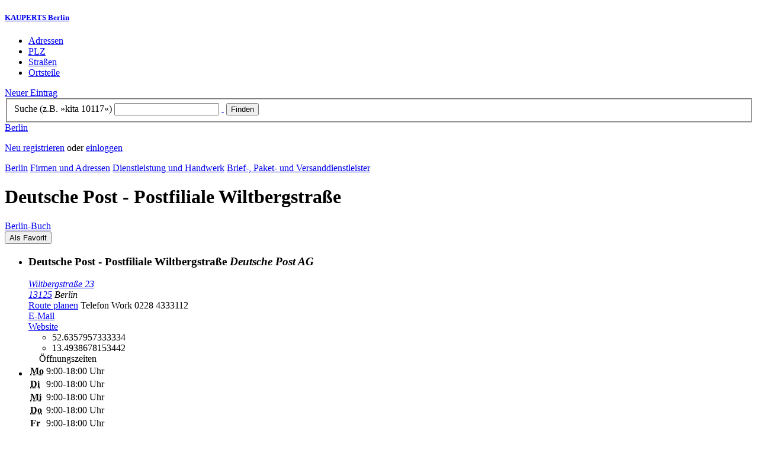

--- FILE ---
content_type: text/html; charset=utf-8
request_url: https://berlin.kauperts.de/eintrag/Deutsche-Post-Postfiliale-Wiltbergstrasse-23-13125-Berlin
body_size: 6804
content:
<!DOCTYPE html>
<html lang="de" xml:lang="de" xmlns="http://www.w3.org/1999/xhtml">

<head profile="http://dublincore.org/documents/dcq-html/">

<link rel="schema.DC" href="http://purl.org/dc/elements/1.1/" />
<link rel="schema.DCTERMS" href="http://purl.org/dc/terms/" />
<link rel="search" type="application/opensearchdescription+xml" title="KAUPERTS Suche" href="https://berlin.kauperts.de/opensearch.xml" />

<link rel="alternate" media="only screen and (max-width: 640px)" href="https://m.kauperts.de/eintrag/Deutsche-Post-Postfiliale-Wiltbergstrasse-23-13125-Berlin" >

<meta content="authenticity_token" name="csrf-param" />
<meta content="7IYDMuEkRNuP/cuJ+j+gmVXBlz9Tg6hNbufXgofLx/8=" name="csrf-token" />

	  <meta name="DC.title" content="Deutsche Post - Postfiliale Wiltbergstraße - Versand in Berlin Buch - KAUPERTS" />
	  <meta name="DC.description" content="Details zu Deutsche Post - Postfiliale Wiltbergstraße, Wiltbergstraße 23 in 13125 Berlin, eingetragen in der Kategorie Versand" />
	  <meta lang="de" name="title" xml:lang="de" content="Deutsche Post - Postfiliale Wiltbergstraße - Versand in Berlin Buch - KAUPERTS" />
	  <meta lang="de" name="keywords" xml:lang="de" content="Paketversand, Briefversand, Versand, Paketversender, Paketversenderin, Paketversenderinnen, Briefversender, Briefversenderin, Briefversenderinnen, Versender, Versenderin, Versenderinnen" />
	  <meta lang="de" name="description" xml:lang="de" content="Details zu Deutsche Post - Postfiliale Wiltbergstraße, Wiltbergstraße 23 in 13125 Berlin, eingetragen in der Kategorie Versand" />
	  <meta name="DC.publisher" content="kaupertmedia" />
<meta name="DC.creator" content="kaupertmedia" />
<meta name="author" content="kaupertmedia" />

<meta name="robots" content="follow,index,no-cache,noodp,noarchive" />


		<meta name="geo.placename" content="Deutsche Post - Postfiliale Wiltbergstraße" />
		<meta name="geo.position" content="52.6357957333334;13.4938678153442" />
		<meta name="ICBM" content="52.6357957333334, 13.4938678153442" />

	  <link rel="canonical" href="https://berlin.kauperts.de/eintrag/Deutsche-Post-Postfiliale-Wiltbergstrasse-23-13125-Berlin" />

<meta name="msvalidate.01" content="F28BA1DB28967499AC0931BA2E80AE0D" />
<meta name="y_key" content="72bd645a84726b4b" />
<meta property="fb:page_id" content="145945998763886" />
<meta name="verification" content="63b937c3035a8c9e2111551a1f259ab5" />


<meta http-equiv="Content-Type" content="application/xhtml+xml; charset=UTF-8" />
<meta http-equiv="Content-Script-Type" content="text/javascript" />
<meta http-equiv="Content-Style-Type" content="text/css" />

<meta http-equiv="X-UA-Compatible" content="IE=edge" />

<link rel="shortcut icon" type="image/x-icon" href="/favicon.ico" />
<link rel="image_src" href="https://berlin.kauperts.de/externals/brand/kauperts_fb_130x110.jpg" />

<link href="https://berlin.kauperts.de/stylesheets/v4_packaged.css?1727272786" media="screen" rel="stylesheet" type="text/css" />


<script src="https://berlin.kauperts.de/javascripts/full_stack_packaged.js?1727272783" type="text/javascript"></script>



<title>Deutsche Post - Postfiliale Wiltbergstraße - Versand in Berlin Buch - KAUPERTS</title>

</head>

<body class="kv4 sp " id="service_providers-show">


<script type="text/javascript">
//<![CDATA[


if(Cookie.getData('mobile_preferred')==false) {
	// do nothing
}else{
	offerMobile('https://m.kauperts.de/eintrag/Deutsche-Post-Postfiliale-Wiltbergstrasse-23-13125-Berlin');
}


//]]>
</script>

<div id="lightbox_background" class="lightbox-background" style="display:none;"></div>
<div id="lightbox_container" class="lightbox-container" style="display:none;">
  </div>
<div id="growl" style="display:none;">
	</div>
<div id="spinner" style="display:none;"><div></div></div>

<div id="header">
	<div class="wrapper">

		<h5 class="brand"><a href="/">KAUPERTS Berlin</a></h5>

		<ul class="menu">
	<li class="addresses">
			<a href="/Adressen">Adressen</a>
	</li>
	<li class="zips">
			<a href="/plz"><abbr title="Postleitzahlen" lang="de" xml:lang="de">PLZ</abbr></a>
	</li>
	<li class="streets">
			<a href="/Strassenverzeichnis">Straßen</a>
	</li>
	<li class="districts">
			<a href="/Bezirke">Ortsteile</a>
	</li>
</ul>

<a href="/eintragen" class="small button-v5" id="suggest_entry">Neuer Eintrag</a>

		
<form method="get" action="/search" id="search-form" autocomplete="off">

	<fieldset>
		<label for="search-string">Suche (z.B. »kita 10117«)</label>
		<input type="text" name="query" id="search-string" class="required " value="" />
		<a href="#" id="link-to-remove" onclick="clearSearchInput();; return false;">&nbsp;</a>
		<input type="submit" value="Finden" class="submit" id="search_submit" />
                <div class="auto_complete" id="search_string_auto_complete"></div>
		<input type="hidden" name="category_id" value="931" />
		<div id="vicinity_parameters">
		</div>
	</fieldset>

	<a href="#" id="toggle-search-options" onclick="toggleSearchOptions(); return false;">Berlin</a>
	<div id="search-options" style="display:none;"></div>

</form>

<script type="text/javascript">
//<![CDATA[

  new Axent.SelfLabeledInput('#search-form label');

  Event.observe('search-string', 'focus', function(event) {
    $('search-options').hide();
  });

  search_string_observer = window.setInterval(LinkToRemove, 100);

  // SEARCH V2

  var search_form = $('search-form');
  var path_vicinity_search = '/umkreissuche';
  var path_search = '/search';
  var geo_located = false;
  var geo_location_id = '589155';
  var lat = 'false';
  var lng = 'false';
  var object_name ='Deutsche Post - Postfiliale Wiltbergstraße';
  var query_str = '';

  initSearchOptions(geo_location_id, object_name, query_str, lat, lng);


//]]>
</script>
		<div id="user_panel">
	<p class="not-logged-in"><a href="/registrieren" class="register">Neu registrieren</a> oder <a href="/login" class="login">einloggen</a></p>
</div>


	</div>
</div>

<div id="content_header">
	<div class="wrapper">
        	
<div class="c_16 clearfix">
  <div class="grid_16">
    <div class="breadcrumbs" xmlns:v="http://rdf.data-vocabulary.org/#">
  <span typeof="v:Breadcrumb"><a href="/" property="v:title" rel="v:url">Berlin</a></span>
  <span typeof="v:Breadcrumb">
    <a href="/Adressen" property="v:title" rel="v:url">Firmen und Adressen</a>  </span>
    <span typeof="v:Breadcrumb">
      <a href="/Adressbuch/Dienstleistung-und-Handwerk" property="v:title" rel="v:url">Dienstleistung und Handwerk</a>    </span>
  <span typeof="v:Breadcrumb">
    <a href="/Adressen/Brief-Paket-und-Versanddienstleister" property="v:title" rel="v:url">Brief-, Paket- und Versanddienstleister</a>  </span>
</div>


    <h1 class="title services-handcraft">Deutsche Post - Postfiliale Wiltbergstraße</h1>

    <a href="/Bezirke/Pankow/Ortsteile/Buch" class="city-district">Berlin&#8209;Buch</a>

    <div id="add_remove_bookmark" class="clearfix">
    <form accept-charset="UTF-8" action="/benutzer/profil/lesezeichen?bookmark%5Btarget_id%5D=78298&amp;bookmark%5Btarget_type%5D=ServiceProvider" class="save-bookmark" method="post"><div style="margin:0;padding:0;display:inline"><input name="utf8" type="hidden" value="&#x2713;" /><input name="authenticity_token" type="hidden" value="7IYDMuEkRNuP/cuJ+j+gmVXBlz9Tg6hNbufXgofLx/8=" /></div><button class="clickable as-link" id="service_provider_submit" type="submit">Als Favorit</button></form></div>

  </div>
</div>

	</div>
</div>

<div id="content_body">
	<div class="wrapper">
		



<div class="c_16 clearfix">

	<div id="panes_container" class="grid_12 panes">


		
		  <ul class="vcard contact-details clearfix">
    <li class="contact-data">
      <h3 class="fn org">
        Deutsche Post - Postfiliale Wiltbergstraße        <em class="organization-name" title="Firmierung bzw. Inhaber">Deutsche Post AG</em>
      </h3>
      <address class="adr">
        <a href="/search?query=Wiltbergstra%C3%9Fe+23+13125" class="street-address" rel="nofollow">Wiltbergstraße 23</a><br />
        <a href="/plz/13125" class="postal-code">13125</a> <span class="locality">Berlin</span><br />
      </address>
      <a href="https://maps.google.de/maps?f=d&amp;source=s_d&amp;daddr=Wiltbergstraße 23 13125+Berlin&amp;hl=de&amp;ie=UTF8&amp;z=14" class="driving-directions">Route planen</a>

      
        <span class="tel">Telefon <span class="type">Work</span> <span class="value">0228 4333112</span></span><br />
        <a class="email" href="mailto:info@deutschepost.de">E&#8209;Mail</a><br />

        <a href="http://www.deutschepost.de/" class="url" rel="external nofollow">Website</a><br />

      <ul class="geo accessible">
        <li class="latitude">52.6357957333334</li>
        <li class="longitude">13.4938678153442</li>
      </ul>
    </li>
    <li class="business-hours">
      <table summary="" class="business-hours" id="business_hours"><caption>Öffnungszeiten</caption><tfoot><tr><td colspan="3"></td></tr></tfoot><tbody><tr class='odd'><th class='weekday'><span class='label'><abbr title="Montag" lang="de" xml:lang="de">Mo</abbr></span><span class='fill-character'></span></th><td class='time'>9:00-18:00 Uhr</td></tr><tr class='even'><th class='weekday'><span class='label'><abbr title="Dienstag" lang="de" xml:lang="de">Di</abbr></span><span class='fill-character'></span></th><td class='time'>9:00-18:00 Uhr</td></tr><tr class='odd'><th class='weekday'><span class='label'><abbr title="Mittwoch" lang="de" xml:lang="de">Mi</abbr></span><span class='fill-character'></span></th><td class='time'>9:00-18:00 Uhr</td></tr><tr class='even'><th class='weekday'><span class='label'><abbr title="Donnerstag" lang="de" xml:lang="de">Do</abbr></span><span class='fill-character'></span></th><td class='time'>9:00-18:00 Uhr</td></tr><tr class='odd'><th class='weekday'><span class='label'><abbr title="Freitag" lang="de" xml:lang="de">Fr</abbr></span><span class='fill-character'></span></th><td class='time'>9:00-18:00 Uhr</td></tr><tr class='even'><th class='weekday'><span class='label'><abbr title="Samstag" lang="de" xml:lang="de">Sa</abbr></span><span class='fill-character'></span></th><td class='time'>9:00-12:00 Uhr</td></tr></tbody></table>
    </li>
  </ul>



		<div class="pane" id="pane_description">

			

	<ul id="toolset">
    <li class="user-content"><a href="/vervollstaendigen/neu?content_correction%5Btarget_service_provider_id%5D=78298" class="small green button-v5" data-method="get" data-remote="true" id="content_correction_link" rel="nofollow" title="Eintrag ergänzen">Eintrag ergänzen</a></li>
		<li class="create-link"><a href="/eintrag/Deutsche-Post-Postfiliale-Wiltbergstrasse-23-13125-Berlin/create_link" data-method="get" data-remote="true" rel="nofollow" title="Link erstellen">Link erstellen</a></li>
    <li class="report-bug"><a href="#" onclick="dimBackground(&#x27;lightbox_background&#x27;);
$(&quot;lightbox_container&quot;).update(&quot;&lt;div class=\&quot;lb-outer lb-for-feedback\&quot;&gt;\n  &lt;div class=\&quot;lb-inner clearfix\&quot;&gt;\n\n    &lt;div class=\&quot;lb-caption\&quot;&gt;W\u00fcnsche, Anregungen oder Fehler?&lt;/div&gt;\n    &lt;a class=\&quot;lb-close\&quot; href=\&quot;#\&quot; onclick=\&quot;closeLightbox();; return false;\&quot;&gt;schliessen&lt;/a&gt;\n\n    &lt;div class=\&quot;column column-sidebar\&quot;&gt;\n      &lt;div class=\&quot;help\&quot;&gt;\n        &lt;p&gt;Dieses Feedbackformular er&amp;shy;m\u00f6g&amp;shy;licht ausschlie\u00dflich den Kontakt zur &lt;span class=\&quot;majuscules\&quot;&gt;KAUPERTS&lt;/span&gt; Redaktion.&lt;/p&gt;\n      &lt;/div&gt;\n    &lt;/div&gt;\n\n    &lt;div class=\&quot;column column-main\&quot;&gt;\n      &lt;form accept-charset=\&quot;UTF-8\&quot; action=\&quot;/kontakt\&quot; class=\&quot;float-based\&quot; id=\&quot;new_contact\&quot; method=\&quot;post\&quot;&gt;&lt;div style=\&quot;margin:0;padding:0;display:inline\&quot;&gt;&lt;input name=\&quot;utf8\&quot; type=\&quot;hidden\&quot; value=\&quot;&amp;#x2713;\&quot; /&gt;&lt;input name=\&quot;authenticity_token\&quot; type=\&quot;hidden\&quot; value=\&quot;7IYDMuEkRNuP/cuJ+j+gmVXBlz9Tg6hNbufXgofLx/8=\&quot; /&gt;&lt;/div&gt;        &lt;fieldset&gt;\n          &lt;label class=\&quot;field-textarea message\&quot;&gt;Feedback&lt;textarea cols=\&quot;80\&quot; id=\&quot;contact_message\&quot; name=\&quot;contact[message]\&quot; rows=\&quot;4\&quot;&gt;\n&lt;/textarea&gt;&lt;/label&gt;\n          &lt;label class=\&quot;field-text email\&quot;&gt;E&amp;#8209;Mail&lt;input id=\&quot;contact_email\&quot; name=\&quot;contact[email]\&quot; size=\&quot;30\&quot; type=\&quot;text\&quot; /&gt;&lt;span class=\&quot;helpful-hint\&quot;&gt;Diese Angabe ist optional.&lt;/span&gt;&lt;/label&gt;\n          &lt;label class=\&quot;honeypot\&quot;&gt;Dieses Feld nicht beschriften&lt;input id=\&quot;contact_botswelcome\&quot; name=\&quot;contact[botswelcome]\&quot; size=\&quot;30\&quot; type=\&quot;text\&quot; /&gt;&lt;/label&gt;\n        &lt;/fieldset&gt;\n\n        &lt;fieldset class=\&quot;tos\&quot;&gt;\n          &lt;label&gt;\n            &lt;input name=\&quot;contact[privacy_tos]\&quot; type=\&quot;hidden\&quot; value=\&quot;0\&quot; /&gt;&lt;input data-behaviour=\&quot;acceptance-required\&quot; id=\&quot;contact_privacy_tos\&quot; name=\&quot;contact[privacy_tos]\&quot; type=\&quot;checkbox\&quot; value=\&quot;1\&quot; /&gt;\n            Ich habe die &lt;a href=&#x27;/datenschutz&#x27; target=&#x27;_blank&#x27;&gt;Datenschutzhinweise&lt;/a&gt; zur Kenntnis genommen. Ich stimme zu, dass meine Angaben und Daten zur Bearbeitung meines Anliegens elektronisch erhoben und gespeichert werden.\n          &lt;/label&gt;\n        &lt;/fieldset&gt;\n\n        &lt;fieldset class=\&quot;buttons\&quot;&gt;\n          &lt;input id=\&quot;contact_origin\&quot; name=\&quot;contact[origin]\&quot; type=\&quot;hidden\&quot; value=\&quot;/eintrag/Deutsche-Post-Postfiliale-Wiltbergstrasse-23-13125-Berlin\&quot; /&gt;          &lt;button class=\&quot;large button-v5 send\&quot; data-disabled-by=\&quot;contact_privacy_tos\&quot; type=\&quot;submit\&quot;&gt;Senden&lt;/button&gt;\n        &lt;/fieldset&gt;\n&lt;/form&gt;    &lt;/div&gt;\n\n  &lt;/div&gt;\n&lt;/div&gt;\n&quot;);
showLightbox(&#x27;lightbox_container&#x27;, $$(&#x27;#lightbox_container .lb-caption&#x27;)[0]);; return false;" rel="nofollow" title="Problem melden">Problem melden</a></li>
	</ul>

	<div class="clearfix"></div>



			


			




			










		
<div class="hreview-aggregate clearfix">

	<h5 class="item">Deutsche Post - Postfiliale Wiltbergstraße</h5>
	<span class="type accessible">place</span>

	<span class="points" title="Keine Bewertung"><span class="point-empty"></span><span class="point-empty"></span><span class="point-empty"></span><span class="point-empty"></span><span class="point-empty"></span></span><span class="rating"><span class="value">0</span> von <span class="best">5</span> Punkten</span>

	<span class="count-text"><span class="count">0</span>
	Bewertungen</span>

</div>


  <a href="https://maps.google.com/maps?q=52.6357957333334,13.4938678153442(Deutsche+Post+-+Postfiliale+Wiltbergstra%C3%9Fe)" class="large button-v5" rel="nofollow" target="_blank">Auf Karte anzeigen</a>


    <a  class="large button-v5 create-rating" data-method="get" data-remote="true" href="/erlebnisse/neu?rating%5Brateable_id%5D=78298&amp;rating%5Brateable_type%5D=ServiceProvider" id="create_rating_link" rel="nofollow" title="Schildere Dein Erlebnis">Schildere Dein Erlebnis</a>
      <div id="new_hreview_marker" style="display:none"></div>
      




					


			

    <dl class="around-me services-handcraft">
      <dt>Brief-, Paket- und Versanddienstleister im Umkreis von Deutsche Post - Postfiliale Wiltbergstraße</dt>
        <dd>
          <ul>
              <li>
              <a href="/eintrag/PIN-Partnershop-FOTOmaximal-Achillesstrasse-46-13125-Berlin" title="PIN-Partnershop - FOTOmaximal"><abbr class="attribute distance" title="Entfernung zum Bezugspunkt in Kilometer" xml:lang="de" lang="de">2.0&nbsp;km</abbr> <span class="name provider-name">PIN-Partnershop - FOTOmaximal</span></a>
              </li>
              <li>
              <a href="/eintrag/PIN-Partnershop-com-com-Werbung--Druck-GmbH-Berliner-Strasse-31-13127-Berlin" title="PIN-Partnershop - com com Werbung &amp; Druck GmbH"><abbr class="attribute distance" title="Entfernung zum Bezugspunkt in Kilometer" xml:lang="de" lang="de">5.7&nbsp;km</abbr> <span class="name provider-name">PIN-Partnershop - com com W...</span></a>
              </li>
              <li>
              <a href="/eintrag/PIN-Partnershop-REWE-Rosenthaler-Weg-74-13127-Berlin" title="PIN-Partnershop - REWE Rosenthaler Weg"><abbr class="attribute distance" title="Entfernung zum Bezugspunkt in Kilometer" xml:lang="de" lang="de">6.0&nbsp;km</abbr> <span class="name provider-name">PIN-Partnershop - REWE Rose...</span></a>
              </li>
              <li>
              <a href="/eintrag/PIN-MAIL-AG-REWE-Ribnitzer-Strasse-26-13051-Berlin" title="PIN-Partnershop - REWE Ribnitzer Straße"><abbr class="attribute distance" title="Entfernung zum Bezugspunkt in Kilometer" xml:lang="de" lang="de">7.4&nbsp;km</abbr> <span class="name provider-name">PIN-Partnershop - REWE Ribn...</span></a>
              </li>
              <li>
              <a href="/eintrag/PIN-Partnershop-Rundum-Kopie-Breitfeld-Falkenberger-Chaussee-91-13059-Berlin" title="PIN-Partnershop - Rundum Kopie Breitfeld"><abbr class="attribute distance" title="Entfernung zum Bezugspunkt in Kilometer" xml:lang="de" lang="de">7.7&nbsp;km</abbr> <span class="name provider-name">PIN-Partnershop - Rundum Ko...</span></a>
              </li>
              <li>
              <a href="/eintrag/PIN-Partnershop-Foto-Runge-Warnitzer-Strasse-16-13057-Berlin" title="PIN-Partnershop - Foto Runge"><abbr class="attribute distance" title="Entfernung zum Bezugspunkt in Kilometer" xml:lang="de" lang="de">7.8&nbsp;km</abbr> <span class="name provider-name">PIN-Partnershop - Foto Runge</span></a>
              </li>
              <li>
              <a href="/eintrag/Deutsche-Post-Postfiliale-Linden-Center-Prerower-Platz-1-13051-Berlin" title="Deutsche Post - Postfiliale Linden-Center"><abbr class="attribute distance" title="Entfernung zum Bezugspunkt in Kilometer" xml:lang="de" lang="de">7.9&nbsp;km</abbr> <span class="name provider-name">Deutsche Post - Postfiliale...</span></a>
              </li>
              <li>
              <a href="/eintrag/Postbank-Finanzcenter-Linden-Center-Prerower-Platz-1-13051-Berlin" title="Postbank Finanzcenter - Linden Center"><abbr class="attribute distance" title="Entfernung zum Bezugspunkt in Kilometer" xml:lang="de" lang="de">7.9&nbsp;km</abbr> <span class="name provider-name">Postbank Finanzcenter - Lin...</span></a>
              </li>
              <li>
              <a href="/eintrag/PIN-Partnershop-REWE-Linden-Center-Prerower-Platz-1-13051-Berlin" title="PIN-Partnershop - REWE Linden-Center"><abbr class="attribute distance" title="Entfernung zum Bezugspunkt in Kilometer" xml:lang="de" lang="de">8.0&nbsp;km</abbr> <span class="name provider-name">PIN-Partnershop - REWE Lind...</span></a>
              </li>
              <li>
              <a href="/eintrag/PIN-Depot-PIN-Mail-AG-Depot-Weissensee-Nuesslerstrasse-24-13088-Berlin" title="PIN-Depot - PIN Mail AG Depot Weißensee"><abbr class="attribute distance" title="Entfernung zum Bezugspunkt in Kilometer" xml:lang="de" lang="de">8.2&nbsp;km</abbr> <span class="name provider-name">PIN-Depot - PIN Mail AG Dep...</span></a>
              </li>
              <li>
              <a href="/eintrag/PIN-Partnershop-Realtime-Partner-Gertrud-Schreiber-KG-Dietzgenstrasse-68-13156-Berlin" title="PIN-Partnershop - Realtime Partner Gertrud Schreiber KG"><abbr class="attribute distance" title="Entfernung zum Bezugspunkt in Kilometer" xml:lang="de" lang="de">8.2&nbsp;km</abbr> <span class="name provider-name">PIN-Partnershop - Realtime ...</span></a>
              </li>
              <li>
              <a href="/eintrag/Deutsche-Post-AG-Postfiliale-Berliner-Strasse-12-13187-Berlin" title="Deutsche Post - Postfiliale Berliner Straße"><abbr class="attribute distance" title="Entfernung zum Bezugspunkt in Kilometer" xml:lang="de" lang="de">9.4&nbsp;km</abbr> <span class="name provider-name">Deutsche Post - Postfiliale...</span></a>
              </li>
              <li>
              <a href="/eintrag/Deutsche-Post-AG-Postfiliale-Hauptstrasse-9-10-13055-Berlin" title="Deutsche Post - Postfiliale Hauptstraße"><abbr class="attribute distance" title="Entfernung zum Bezugspunkt in Kilometer" xml:lang="de" lang="de">9.7&nbsp;km</abbr> <span class="name provider-name">Deutsche Post - Postfiliale...</span></a>
              </li>
              <li>
              <a href="/eintrag/Deutsche-Post-AG-Postfiliale-Charlottenburger-Strasse-140-13086-Berlin" title="Deutsche Post - Postfiliale Charlottenburger Straße"><abbr class="attribute distance" title="Entfernung zum Bezugspunkt in Kilometer" xml:lang="de" lang="de">9.9&nbsp;km</abbr> <span class="name provider-name">Deutsche Post - Postfiliale...</span></a>
              </li>
              <li>
              <a href="/eintrag/PIN-Partnershop-REWE-Eschengraben-47-13189-Berlin" title="PIN-Partnershop - REWE Eschengraben"><abbr class="attribute distance" title="Entfernung zum Bezugspunkt in Kilometer" xml:lang="de" lang="de">10.0&nbsp;km</abbr> <span class="name provider-name">PIN-Partnershop - REWE Esch...</span></a>
              </li>
              <li>
              <a href="/eintrag/PIN-Partnershop-TabakShop-Schwientek-Langhansstrasse-117-13086-Berlin" title="PIN-Partnershop - TabakShop Schwientek"><abbr class="attribute distance" title="Entfernung zum Bezugspunkt in Kilometer" xml:lang="de" lang="de">10.0&nbsp;km</abbr> <span class="name provider-name">PIN-Partnershop - TabakShop...</span></a>
              </li>
              <li>
              <a href="/eintrag/Deutsche-Post-AG-Postfiliale-Hauptstrasse-32-13158-Berlin" title="Deutsche Post - Postfiliale Hauptstraße"><abbr class="attribute distance" title="Entfernung zum Bezugspunkt in Kilometer" xml:lang="de" lang="de">10.1&nbsp;km</abbr> <span class="name provider-name">Deutsche Post - Postfiliale...</span></a>
              </li>
              <li>
              <a href="/eintrag/DPD-Depot-0112-Marzahner-Strasse-22-13053-Berlin" title="DPD - Depot 0112"><abbr class="attribute distance" title="Entfernung zum Bezugspunkt in Kilometer" xml:lang="de" lang="de">10.3&nbsp;km</abbr> <span class="name provider-name">DPD - Depot 0112</span></a>
              </li>
              <li>
              <a href="/eintrag/PIN-Partnershop-Elster-Glanz-Gebaeudeservice-Kuestriner-Strasse-66-13055-Berlin" title="PIN-Partnershop - Elster Glanz Gebäudeservice"><abbr class="attribute distance" title="Entfernung zum Bezugspunkt in Kilometer" xml:lang="de" lang="de">10.5&nbsp;km</abbr> <span class="name provider-name">PIN-Partnershop - Elster Gl...</span></a>
              </li>
          </ul>
      </dd>
    </dl>



		</div>


	</div>

	<div class="grid_4 sidebar">
		<div class="sidebar-wrapper">
  <div class="kca-wrapper clearfix">
      
  </div>
</div>



	</div>

</div>









	</div>
</div>

<div id="footer" class="clearfix">
  <div class="wrapper">
    <div class="head clearfix">
  <h1 class="current-city"><a href="/">Berlin</a></h1>
</div>


<div class="c_16 clearfix">
  <div class="grid_3">
    <ul class="fat-footer">
      <li class="emphasize addresses">
        <a href="/Adressen">Firmen und Adressen</a>
      </li>
      <li class="emphasize zips">
        <a href="/plz"><abbr title="Postleitzahlen" lang="de" xml:lang="de">PLZ</abbr> Berlin</a>
      </li>
      <li class="emphasize streets">
        <a href="/Strassenverzeichnis">Straßenverzeichnis Berlin</a>
      </li>
      <li class="emphasize districts">
        <a href="/Bezirke">Berliner Bezirke und Ortsteile</a>
      </li>
    </ul>
  </div>

  <div class="grid_3">
    <ul class="fat-footer">
      <li>
        <a href="?mobile=1">Mobile Website</a>
      </li>
      <li class="divide">
        <a href="/kontakt" rel="nofollow">Kontakt</a>
      </li>
      <li>
        <a href="/impressum" rel="nofollow">Impressum</a>
      </li>
    </ul>
  </div>

  <div class="grid_4 suffix_1">
    <ul class="fat-footer">
      <li>
        <a href="/nutzungsbedingungen/nutzer" rel="nofollow">Allgemeine Nutzungsbedingungen (Nutzer)</a>
      </li>
      <li>
        <a href="/nutzungsbedingungen/anbieter" rel="nofollow">Allgemeine Nutzungsbedingungen (Anbieter)</a>
      </li>
      <li>
        <a href="/datenschutz" rel="nofollow">Datenschutzhinweise</a>
      </li>
    </ul>
  </div>
</div>

<div class="foot">
  <p class="legal">
  &copy; kaupertmedia 2008&ndash;2026. Alle Rechte und Irrt&uuml;mer vorbehalten.
  </p>
</div>


  </div>
</div>


<!-- Matomo -->
<script type="text/javascript">
  var _paq = window._paq || [];
  /* tracker methods like "setCustomDimension" should be called before "trackPageView" */
  _paq.push(["disableCookies"]);
  _paq.push(['trackPageView']);
  _paq.push(['enableLinkTracking']);
  (function() {
    var u="//s.kauperts.de/";
    _paq.push(['setTrackerUrl', u+'matomo.php']);
    _paq.push(['setSiteId', '1']);
    var d=document, g=d.createElement('script'), s=d.getElementsByTagName('script')[0];
    g.type='text/javascript'; g.async=true; g.defer=true; g.src=u+'matomo.js'; s.parentNode.insertBefore(g,s);
  })();
</script>
<noscript><p><img src="//s.kauperts.de/matomo.php?idsite=1&amp;rec=1" style="border:0;" alt="" /></p></noscript>
<!-- End Matomo Code -->


<script>
  var cookieBarOptions = {
    message: "Diese Website verwendet Cookies, um die Bedienfreundlichkeit zu erhöhen.",
    acceptButton: true,
    acceptText: "ok",
    policyButton: true,
    policyText: "Datenschutzhinweis",
    policyURL: "https://berlin.kauperts.de/datenschutz"
  };

  jQuery(document).ready(function() {
    jQuery.cookieBar(cookieBarOptions);
  });
</script>


<script>
  Cookie.init({name: 'kauperts_ui', expires: 90});
</script>

</body>
</html>
